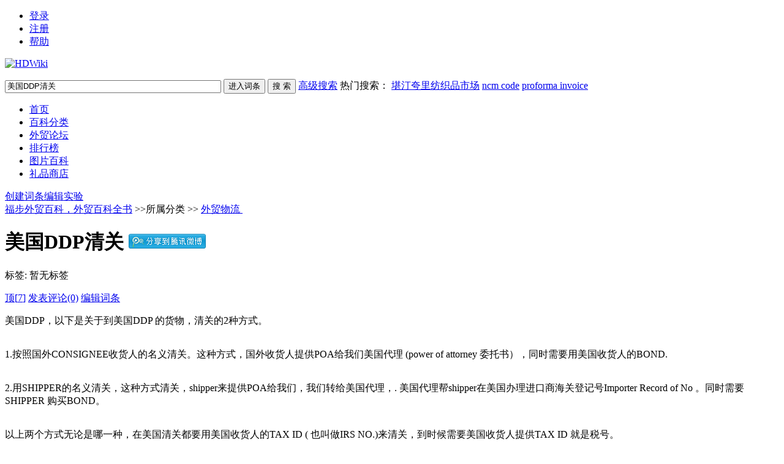

--- FILE ---
content_type: text/html; charset=GBK
request_url: https://baike.fobshanghai.com/index.php?doc-view-6079
body_size: 9349
content:
<!DOCTYPE html PUBLIC "-//W3C//DTD XHTML 1.0 Transitional//EN" "http://www.w3.org/TR/xhtml1/DTD/xhtml1-transitional.dtd">
<html xmlns="http://www.w3.org/1999/xhtml" id="html">
<head>
<meta http-equiv="Content-Type" content="text/html; charset=GBK" />
<meta http-equiv="X-UA-Compatible" content="IE=EmulateIE7" />
<title>美国DDP清关- 福步外贸百科，外贸百科全书 </title>

<meta name="keywords" content="" />
<meta name="description" content="美国DDP，以下是关于到美国DDP 的货物，清关的2种方式" />
<link href="style/default/hdwiki.css" rel="stylesheet" type="text/css" media="all"/>
<script type="text/javascript" src="js/jquery.js"></script>
<script type="text/javascript" src="lang/zh/front.js"></script>
<script type="text/javascript" src="js/jquery.dialog-0.8.min.js"></script>
<script type="text/javascript" src="js/login.js"></script>
<script type="text/javascript">
$.dialog.setConfig('base', 'http://baike.fobshanghai.com/style/default');
var g_isLogin, g_isUcenter=false, g_forward = '',g_api_url='', g_regulars = '', g_uname_minlength, g_uname_maxlength;
g_regulars = "";
g_isLogin = false;
g_seo_prefix = "index.php?";
g_seo_suffix = "";
g_uname_minlength = "3"||3;
g_uname_maxlength = "15"||15;
</script>
</head>
<body>
<!--编辑异常中断，下次登录提示-->

<ul id="login" class="w-950 bor_b-ccc"> 
<li name="login"><a href="index.php?user-login">登录</a></li>
<li name="register" class="bor_no"><a href="index.php?user-register" >注册</a></li>
<li class="bor_no help"><a href="index.php?doc-innerlink-%B0%EF%D6%FA">帮助</a></li>
</ul>
<div class="bg_book">
	<a href="http://baike.fobshanghai.com" id="logo"><img alt="HDWiki" width="191px" src="style/default/logo.gif"/></a>
		<form name="searchform" method="post" action="index.php?search-kw">
	<p id="search">
		<input name="searchtext" class="btn_txt" maxlength="80" size="42" value="美国DDP清关" type="text"/>
	<input name="default" value="进入词条" tabindex="2" class="btn_inp enter_doc" onclick="document.searchform.action='index.php?search-default';document.searchform.submit();" type="button"/>
	<input name="full" value="1" tabindex="1"   type="hidden"/>
	<input name="search" value="搜 索" tabindex="1" class="btn_inp sea_doc" type="submit"/>
	<a href="index.php?search-fulltext" class="sea_advanced link_black">高级搜索</a>
		
	<label>热门搜索：
									<a href="index.php?doc-innerlink-%BF%B0%CD%A1%BF%E4%C0%EF%B7%C4%D6%AF%C6%B7%CA%D0%B3%A1" target="_blank">堪汀夸里纺织品市场</a>
												<a href="index.php?doc-innerlink-ncm+code" target="_blank">ncm code</a>
												<a href="http://baike.fobshanghai.com/index.php?doc-view-841" target="_blank">proforma invoice</a>
						</label>
	</p>
	</form>
		<div id="nav" class="w-950 bor_b-ccc">
	<ul>
			<li><a href="http://baike.fobshanghai.com">首页</a></li>
		<li><a href="/index.php?category">百科分类</a></li>
		<li><a href="http://bbs.fobshanghai.com">外贸论坛</a></li>
		<li><a href="/index.php?list">排行榜</a></li>
		<li><a href="/index.php?pic-piclist-2">图片百科</a></li>
		<li><a href="/index.php?gift">礼品商店</a></li>
			
			</ul>
	<label><a href="index.php?doc-create">创建词条</a><a href="index.php?doc-sandbox">编辑实验</a></label>
	</div>
</div>

<!--ad start -->


<!--ad end --><div class="w-950 hd_map"> <a href="http://baike.fobshanghai.com">福步外贸百科，外贸百科全书</a> &gt;&gt;所属分类 &gt;&gt;<span id="catenavi">
    <a href="index.php?category-view-12">外贸物流 </a>&nbsp;&nbsp;
    </span> </div>
<div class="l w-710 o-v">
  <h1 class="title_thema"> <span id='doctitle'>美国DDP清关 </span> 
  <span class="editteam"><a href="javascript:;" class="tmblog" id="share_btn_qq"><img src="http://mat1.gtimg.com/app/opent/images/websites/share/b24.png" border="0" alt="分享到腾讯微博"></a>

<script src="http://mat1.gtimg.com/app/opent/js/qshare_min.js"></script>
<script>
_share_tencent_weibo({
	"appkey":"801155692"	/*你从腾讯微博开放平台获得的appkey*/
	,"btn":document.getElementById("share_btn_qq")	/*一键转播按钮*/
	,"qicon":{"width":118,"height":25,"name":"qshare.png"}	/*选中文字后出现的转播按钮样式*/
});
</script> <script type="text/javascript" charset="utf-8">
(function(){
  var _w = 106 , _h = 24;
  var param = {
    url:location.href,
    type:'5',
    count:'', /**是否显示分享数，1显示(可选)*/
    appkey:'2375235750', /**您申请的应用appkey,显示分享来源(可选)*/
    title:'', /**分享的文字内容(可选，默认为所在页面的title)*/
    pic:'', /**分享图片的路径(可选)*/
    ralateUid:'1643185365', /**关联用户的UID，分享微博会@该用户(可选)*/
	language:'zh_cn', /**设置语言，zh_cn|zh_tw(可选)*/
    rnd:new Date().valueOf()
  }
  var temp = [];
  for( var p in param ){
    temp.push(p + '=' + encodeURIComponent( param[p] || '' ) )
  }
  document.write('<iframe allowTransparency="true" frameborder="0" scrolling="no" src="http://hits.sinajs.cn/A1/weiboshare.html?' + temp.join('&') + '" width="'+ _w+'" height="'+_h+'"></iframe>')
})()
</script>
  </span>
    <label id='auditmsg'>
          </label>
    <label id='lockimage'>
          </label>
  </h1>
  <div class="subordinate">
    <p class="cate_open"> <span class="bold">标签:</span>
            <span name="nonetag">暂无标签</span>
                      </p>
    <span class="editteam"> <a href="javascript:void(0)" id="ding" onclick="vote(this)">顶[<span>7</span>]</a> <a href="index.php?comment-view-6079">发表评论(0)</a> <a id="editImage" href="index.php?doc-edit-6079"  class="edit_ct" onclick="return doc_is_locked()">编辑词条</a> 


    </span> </div>
<div class="nav_model">
  </div>
        <div class="content_1 wordcut">
            <div class="content_topp"> <p>	美国DDP，以下是关于到美国DDP 的货物，清关的2种方式。</p><p><br />1.按照国外CONSIGNEE收货人的名义清关。这种方式，国外收货人提供POA给我们美国代理 (power of attorney 委托书），同时需要用美国收货人的BOND.</p><p><br />2.用SHIPPER的名义清关，这种方式清关，shipper来提供POA给我们，我们转给美国代理，. 美国代理帮shipper在美国办理进口商海关登记号Importer Record of No 。同时需要SHIPPER 购买BOND。</p><p><br />以上两个方式无论是哪一种，在美国清关都要用美国收货人的TAX ID ( 也叫做IRS NO.)来清关，到时候需要美国收货人提供TAX ID 就是税号。</p><p><br />没有BOND 在美国是清不了关的</p><p><br /></p><p>http://bbs.fobshanghai.com/thread-5009308-1-1.html<br /></p> </div>
          </div>
  <div class="nav_model">
    </div>
  <div class="fj_list m-t10"> <h3 
    style="display:none"
    >附件列表
  </h3>
  <dl style="display: none;">
    <dt><img class="fj_img"/><a></a><br/>
      <span class="l">
      <label> 下载次数：0</label>
      </span></dt>
    <dd></dd>
  </dl>
      <input type="hidden" name="coin_hidden" id="coin_hidden" value=""  />
</div>
<div class="bor_b-ccc m-t10 notes">
  <p class="l">→如果您认为本词条还有待完善，请 <a class="font14" href="index.php?doc-edit-6079">编辑词条</a></p>
  <p class="r">
        上一篇<a href="index.php?doc-view-6078"  class="m-lr8">淘宝国际转运</a>
            下一篇<a href="index.php?doc-view-6080"  class="m-lr8">逾越节</a>
      </p>
</div>
<p class="useful_for_me"> <span>词条内容仅供参考，如果您需要解决具体问题<br/>（尤其在国际结算等领域），建议您在福步外贸论坛发贴咨询相关领域专业人士。</span> <a href="javascript:void(0)" onclick="vote(this)">
  <label id="votemsg">本词条对我有帮助</label>
  <b>7</b></a> </p>
<div class="bor-ccc m-t10 bg-gray notes add">
  <p class="add_synonym">
    <label class="l w-550"><b>同义词</b>：
            <span name="nonesynonym">暂无同义词</span>
          </label>
      </p>
</div>
<div class="bor-ccc m-t10 notes bg-gray bookmark">
  <p><span class="bold">收藏到: </span> <a title="Favorites" onclick="addfav();"><img src='style/default/bookmark/ie.gif' border='0' style="cursor:pointer;"></a> &nbsp;
    <script language="javascript"src='js/bookmark.js'></script>
      </p>
  </div>
</div>
<div class="r w-230">
<div class="nav_model">
  </div>
      <div class="columns ctxx">
    <h2 class="col-h2">词条信息</h2>
                        <dl class="col-dl twhp2">
      <dd><a href="index.php?user-space-2" target="_blank"  class="a-img1"> <img alt="vip" title="vip" src="style/default/user_l.jpg" width="38px" height="38px" /> </a></dd>
      <dt><a href="index.php?user-space-2" target="_blank">vip</a></dt>
      <dd><span class="l m-r8" style="color:" >超级管理员</span> <span title="星星数 3" class="l">
                                <img src="style/default/star_level1.gif"/>
                <img src="style/default/star_level1.gif"/>
                <img src="style/default/star_level1.gif"/>
                </span> </dd>
      <dd>最近编辑者 <a onclick="javascript:Message.box('vip')"   href="javascript:void(0)">发短消息</a> &nbsp;&nbsp;<img src="style/default/jb.gif" title="134金币"></dd>
    </dl>
            <ul class="col-ul bor-ccc">
      <li>浏览次数: 24906 次</li>
            <li>编辑次数: 9次 <a href="index.php?edition-list-6079" target="_blank" class="m-l8">历史版本</a></li>
            <li>更新时间: 2014-01-16</li>
    </ul>
  </div>
  <div class="columns">
    <h2 class="col-h2">相关词条</h2>
        <ul class="col-ul" id='related_doc' 
        style="display:none"
        >
        </ul>
  </div>
<!--  Richard added 2012-5-25  论坛相关搜索  --> 
  <div class="columns">
    <h2 class="col-h2">看看外贸人如何交流？</h2>
    <ul class="col-ul"> 
<!--    <li><a href="http://so.fobshanghai.com/so-%C3%C0%B9%FADDP%C7%E5%B9%D8--0---1.html" target="_blank" title="美国DDP清关">什么是美国DDP清关?</a></li> -->
	<li><a href="http://search.discuz.qq.com/s/868991730/美国DDP清关.html" target="_blank" title="美国DDP清关">什么是美国DDP清关?</a></li>
    	

    </ul>

  </div>  

  <div id="block_right"></div>
  </div>
<div class="nav_model">
</div>
<script type="text/javascript">
function updateverifycode() {
	var img = "index.php?user-code-"+Math.random();
	$('#verifycode').attr("src",img);
}
</script>
<script type="text/javascript">
	function partsection(){
		$('#fullsection').css('display','block');
		$('#partsection').css('display','none');
		$("#hidesection > li:gt(3)").css('display','none');
	}
	function fullsection(){
		$('#fullsection').css('display','none');
		$('#partsection').css('display','block');
		$("#hidesection > li:gt(3)").css('display','block');
	}
	function addfav(){
		var title=$("#doctitle").text();
		if (window.ActiveXObject){
			 window.external.AddFavorite('http://baike.fobshanghai.com/index.php?doc-view-6079', title+'-福步外贸百科，外贸百科全书')
		} else {
			window.sidebar.addPanel(title+'-福步外贸百科，外贸百科全书', 'http://baike.fobshanghai.com/index.php?doc-view-6079' , "");
		}
	}
	function vote(el){
		$.ajax({
			url: "index.php?doc-vote",
			data: {did:"6079"},
			cache: false,
			dataType: "xml",
			type:"post",
			success: function(xml){
				var	message=xml.lastChild.firstChild.nodeValue;
				if(message=='1'){
					var votes=parseInt($("#votemsg + b").html())+1;
					$("#votemsg + b").html(votes);
					$('#votemsg').html('本词条对我有帮助');
					$("#ding span").html(votes);
					
					$.get("index.php?hdapi-hdautosns-ding-6079");
				}else{
					$('#votemsg').html('您已评价，谢谢！');
					if($(el).attr('id') == 'ding'){
						$.dialog.box('jqdialogtip', '提示', '您已评价，谢谢！');
					}
				}
			}
		});
	}
	
	function hdunique(arrayName){
		var newArray=new Array();
		label:for(var i=0; i<arrayName.length;i++ ){  
			for(var j=0; j<newArray.length;j++ ){
				if(newArray[j]==arrayName[i]) 
					continue label;
				}
				newArray[newArray.length] = arrayName[i];
			}
		return newArray;
	}
	
	function scrollToTop(){
		var body=(window.opera)? (document.compatMode=="CSS1Compat"? $('html') : $('body')) : $('html,body');
		body.animate({scrollTop:0},500);
	}
	
	$(window).ready(function(){
		$.dialog({
			id:'scrolltotop',
			skin:"noborder",
			position:'rb',
			move:false,
			effects:'',
			fixed:1,
			height:100,
			width:50,
			closeImg:0,
			minScrollTop:100,
			overlay:0,
			content:'<img title="回顶部" style="cursor:pointer" src="http://baike.fobshanghai.com/style/default/up.png" style="width:23px; height:66px" onclick="scrollToTop()"/>'
		});
	});

	var clock_doc_locked=0;
	function doc_is_locked(){
		if($.trim($('#lockimage').html())!=""){
			$.dialog.box('fobbiden', '禁止编辑', '<b>此词条被禁止编辑!</b>');
			clearTimeout(clock_doc_locked);
			clock_doc_locked=setTimeout(function(){
				$.dialog.close('fobbiden');
			},1500);
			return false;
		}
	}
	
	function innerlink(title){
		location.href='http://baike.fobshanghai.com/index.php?doc-innerlink-'+encodeURI(title);
	}
	
	//内链不存在时的颜色，可以使用突出的红色 red 或和普通文本一样的黑色 #000000，或者其他您喜欢的颜色等等。默认为红色。
	var innerlink_no_exist_color='red';
	$("a[href^='javascript:innerlink']").each(function(){
		var a=$(this), title=a.text();
		if(title.indexOf('"') > -1){
			title = title.replace('"', '\\"');
		}
		a.attr('title', '词条“'+title+'”不存在，点击可创建')
			.addClass('link_doc_no').attr('href', 'javascript:innerlink("'+title+'")').removeAttr("target");
	});
	
	$(document).ready(function(){
		$("#doc_favorite").click(function(){
			var did = $(this).attr('did');
			var result = '';
			$.post("index.php?user-addfavorite",  {did:did},function(data){
				switch (data) {
					case '1' :
						result = '词条成功被收藏至个人中心！';
						break;
					case '2' :
						result = '此词条已经被收藏！';
						break;
					case '3' :
						result = '指定词条不存在或者已经被删除！';
						break;
					default :
						result = '参数错误!';
						break;
				}
				$.dialog.box('user_addfavorite', '收藏词条', result);
			});
		})
		
		$(".file_download").click(function(){
			var coin_down = $(this).attr("coin_down");
			var attach_id = $(this).attr("attach_id");
			var uid = $(this).attr("uid");
			var coin_hidden = $("#coin_hidden").val();
			coin = coin_hidden - coin_down;
			if(attach_id != uid && coin < 0) {
				$.dialog.box('coin_down', '附件下载', '金币不足！');
				return false;
			} else {
				$("#coin_hidden").val(coin);
			}
		})
	})
	
	function check_coin(coinObj){
		var coin = coinObj.val();
		var preg =/^[0-9_]*$/;
		var coin_down = 0;
		coin = $.trim(coin);
		if(preg.test(coin)){
			if(coin < 0) {
				coin = 0;
			}
			if(coin > coin_down ) {
				coin = coin_down;
			}
		} else {
			coin = 0;
		}
		
		coinObj.val(coin);
	}
</script>
<script type="text/javascript">
	var Letter = {
		E:null,
		did: 0,
		letters:'',
		box : function(did, E){
			this.E = $(E).parent();
			this.did = did;
			var html = '<form onsubmit="Letter.send();return false;"><table border="0" width="400" class="send_massage">'
			+'<tr><td height="40">词条首字母：<input id="first_letter" type="text" class="inp_txt" maxlength="1" size="10"/></td></tr>'
			+'<tr><td height="40"><input id="letterSubmit" type="submit" value="'+Lang.Submit+'" />'
			+'<span id="tagTip"></span></td></tr></table></form>';
			$.dialog.box('firstletter', '设置词条首字母', html);
			$("#letterSubmit").attr('disabled', false).val(Lang.Submit);
			letters=$("#fletter").val();
			document.getElementById("first_letter").value=letters;//document.getElementById("fletter").value;
			return false;
		},						
		send: function(){
			$.post(
				"index.php?doc-editletter",{did:6079,first_letter:$('#first_letter').val()},
				function(xml){
					var message=xml.lastChild.firstChild.nodeValue;
					if(message=='1'){
						alert('设置成功');
						newletter=$('#first_letter').val();
						document.getElementById("fletter").value = newletter;
						$.dialog.close('firstletter');
					}
					if(message=='-1'){
						alert('您必须输入a-z的英文字母,不区分大小写');
					}
				}
			);
		}
	}
</script>
<!--参考资料设置 开始-->
<script type="text/javascript">
var g_docid = "6079";
var docReference = {
	editid:0,
	verify_code:0,
	text_name:"请填入参考资料的名称，可以是书籍、文献，或网站的名称。（必填）",
	text_url:"请填写详细网址，以 http:// 开头",
	
	init: function(){
		var self = this;
		$('div#reference dd span[name=edit]').css('visibility', 'hidden');
		
		$("#editrefrencename").focus(function(){
			if(this.value == self.text_name){
				this.value='';
				this.style.color='#333';
			}
		});
		
		$("#editrefrenceurl").focus(function(){
			if(this.value == self.text_url){
				this.value='';
				this.style.color='#333';
			}
		});
		
		$.get('index.php?reference-add-checkable-'+Math.random(), function(data, state){
			if ('OK' == data || 'CODE' == data){
				$("#edit_reference").show();
				$("#edit_reference1").show();
				$("div#reference dd").mouseover(function(){
					$(this).find('span[name=edit]').css('visibility', '');
				});
				
				$("div#reference dd").mouseout(function(){
					$(this).find('span[name=edit]').css('visibility', 'hidden');
				});
				
				if('CODE' == data){
					self.setVerifyCode();
					self.verify_code = 1;
					$("div#reference li[name=verifycode]").show();
				}
			}else{
				if( !$("div#reference dl.f8:visible").size() ){
					$("div#reference").hide();
				}
			}
		});
		return this;
	},
	
	reset: function(){
		var self = this;
		$("#editrefrencename").val(this.text_name).css('color', '#999');
		$("#editrefrenceurl").val(this.text_url).css('color', '#999');
		self.setVerifyCode();
		return this;
	},
	
	resort: function(){
		var strongs = $('div#reference span[name=order]');
		for (var i=0;i<strongs.length; i++){
			$(strongs.get(i)).html("["+(i)+"]");
		}
	},
	
	check: function(){
		var self=this, name,url, code="";
		$("#refrencenamespan").html('');
		$("#refrenceurlspan").html('');
		$("#refrencecodespan").html('');
		
		name = $.trim($("#editrefrencename").val());
		url = $.trim($("#editrefrenceurl").val());
		code = $.trim($("#editrefrencecode").val());
		
		if ('' == name || this.text_name == name){
			$("#refrencenamespan").html('参考资料名称为必填项');
			return false;
		}
		
		if (url == this.text_url){
			url = '';
		}
		if (url && !/^https?:\/\//i.test(url)){
			$("#refrenceurlspan").html('参考资料URL必需为以 http:// 或 https:// 开头的网址');
			return false;
		}
		
		if(self.verify_code && !code){
			$("#refrencecodespan").html('请输入验证码');
			return false;
		}
		
		if(self.verify_code && code.length != 4){
			$("#refrencecodespan").html('验证码需要输入4个字符');
			return false;
		}
		
		return {name:name, url:url, code:code};
	},
	
	save: function(){
		var self=this, value = this.check();
		if (value == false) return;
			
		if (this.editid == 0){
			this.add(value);
		}else{
			var name = value.name, url = value.url, code=value.code;
			
			//$("#save_1").hide();
			//$("#save_0").show();
			$("#save_1").show();
			$.ajax({
				url:'index.php?reference-add',
				data:{'data[id]':self.editid, 'data[name]':name, 'data[url]':url, 'data[code]':code},
				type:'POST',
				success:function(text, state){
					alert(1);return;
					if ($.trim(text) == '1'){
						var dl = $('div#reference dl[id='+self.editid+']');
						dl.find('span[name=refrencename]').html(name);
						dl.find('span[name=url]').html(url);
						self.editid = 0;
						self.resort();
						self.reset();
					}else if( 'code.error' == text ){
						$("#refrencecodespan").html('验证码错误');
					}else{
						alert('提示：参考资料修改失败！');
					}
				},
				complete:function(XMLHttpRequest, state){
					if (state != 'success'){
						alert('提示：参考资料修改失败！');
					}
					//$("#save_0").hide();
					$("#save_1").show();
				}
			});
		}
	},
	
	add: function(value){
		var name = value.name, url = value.url, code=value.code, self=this;
		
		//$("#save_1").hide();
		//$("#save_0").show();
		$("#save_1").show();
		$.ajax({
			url:'index.php?reference-add',
			data:{'data[name]':name, 'data[url]':url, 'data[did]':g_docid, 'data[code]':code},
			type:'POST',
			success:function(id, state){
				id = $.trim(id);
				if (/[1-9]+/.test(id)){
					var dl = $('div#reference dl[id=0]').clone(true);
					//dl.attr('id', id).show();
					//dl.find('span[name=refrencename]').html(name);
					//dl.find('span[name=url]').html(url);
					if(state=='success'){
						alert('添加成功!');
						location.reload(true);
					}
					$('div#reference ul').before(dl);
					self.resort();
					self.reset();
				}else if( 'code.error' == id ){
					$("#refrencecodespan").html('验证码错误');
				}else{
					alert('提示：参考资料添加失败！');
				}
			},
			complete:function(XMLHttpRequest, state){
				if (state != 'success'){
					alert('提示：参考资料添加失败！');
				}
				//$("#save_0").hide();
				$("#save_1").show();
			}
		});
	},
	
	edit: function(el){
		if (typeof el != 'object') return;
		var dl = $(el).parents('dl');
		this.editid = dl.attr('id');
		var name, url;
		name = $(dl).find('span[name=refrencename]').html();
		url = $(dl).find('span[name=url]').html();
		
		$("#editrefrencename").val(name).css('color', '#333');
		$("#editrefrenceurl").val(url).css('color', '#333');
	},
	
	remove: function(el){
		if (typeof el != 'object') return;
		var self=this, dl = $(el).parents('dl');
		$(el).attr('onclick', '');
		var id = dl.attr('id');
		$.ajax({
			url:'index.php?reference-remove-'+id,
			success:function(text, state){
				text = $.trim(text);
				if (text != '0'){
					
					$(dl).remove();
					self.resort();
					self.reset();
				}else{
					alert('提示：参考资料删除失败！');
					$(el).attr('onclick', 'docReference.remove(this)');
				}
			},
			complete:function(XMLHttpRequest, state){
				if (state != 'success'){
					alert('提示：参考资料删除失败！');
					$(el).attr('onclick', 'docReference.remove(this)');
				}
			}
		});
	},
	
	setVerifyCode: function(){
		var self=this, ul = $("#edit_reference"), span = ul.find("label[name=img]");
		ul.find("label[name=tip]").html("[点击输入框显示验证码]").show();
		span.hide();
		$("#editrefrencecode").val('');
		ul.find("input[name=code]").one('focus', function(){
			self.updateVerifyCode();
			span.show();
			ul.find("label[name=tip]").hide();
		});
	},
	
	updateVerifyCode: function(){
		$('#verifycode2').attr('src', "index.php?user-code-"+Math.random());
	}
}

function reference_edit(){ 
	$("#reference_view").hide();
	$("#reference").show();
    docReference.init().reset();
}

function reference_view(){ 
    $("#reference").hide();
	$("#reference_view").show();
}
</script>
<!--参考资料设置 结束-->
<script type="text/javascript" src="js/openremoveimage.js"></script>

<!--ad start -->


<!--ad end -->
<div class="c-b"></div>
<div id="footer"  class="w-950">
<p id="footer-p"> 福步外贸百科 Copyright @ FOBShanghai.com  &copy;2001-2015 Powered by Hud0ng W1ki<br/>
<label>Processed in 0.042562 second(s), 19 queries.</label>
<label >
<script type="text/javascript">
var gaJsHost = (("https:" == document.location.protocol) ? "https://ssl." : "http://www.");
document.write(unescape("%3Cscript src='" + gaJsHost + "google-analytics.com/ga.js' type='text/javascript'%3E%3C/script%3E"));
</script>
<script type="text/javascript">
try {
var pageTracker = _gat._getTracker("UA-99189-14");
pageTracker._setDomainName(".fobshanghai.com");
pageTracker._trackPageview();
} catch(err) {}</script></label>
</p>
<span class="r gray"> 当前时区GMT+8  现在时间是 2026/01/21 08:59 <a href="http://www.miibeian.gov.cn/" target="_blank" class="link_black">沪ICP备05002584号 </a></span>

<ul class="link_blue r" id="nav_bot">
	
	<li><a href="index.php?user-clearcookies" >清除Cookies</a></li>
	<li><a href="index.php?doc-innerlink-%C1%AA%CF%B5%CE%D2%C3%C7">联系我们</a></li>
	<li class="bg_no" ><a href="javascript:void(0);" onclick="window.scrollTo(0,0);" title="TOP">TOP</a></li>
		</ul>
</div>

</body>
</html>